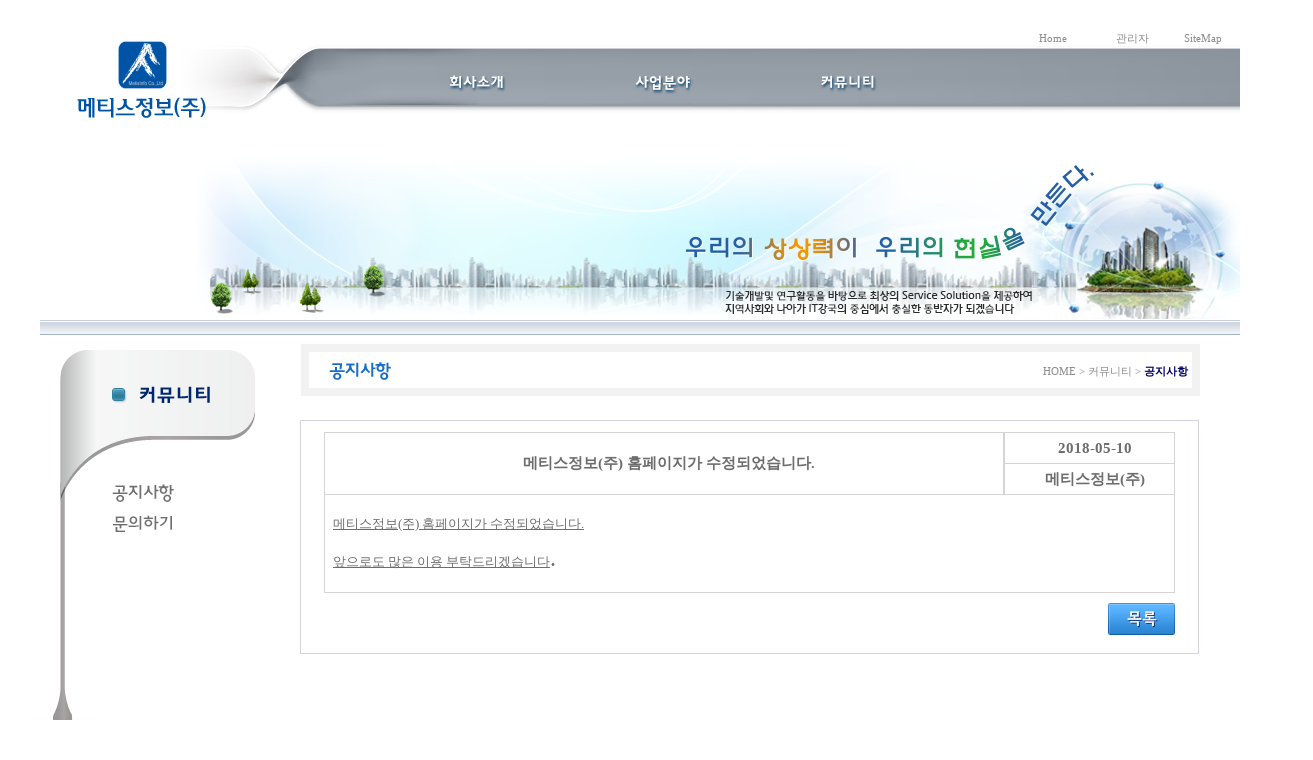

--- FILE ---
content_type: text/html;charset=UTF-8
request_url: http://metisinfo.co.kr/NoticeView.do;jsessionid=2856F207DA11DD16A0F3C901E570DA1B?ntNo=3
body_size: 9623
content:








<!DOCTYPE html PUBLIC "-//W3C//DTD HTML 4.01 Transitional//EN" "http://www.w3.org/TR/html4/loose.dtd">

<meta http-equiv="X-UA-Compatible" content="IE=edge">
<link rel="icon" href="/images/home/intro/metisinfo.ico">

<script type="text/javascript" src="./SE2.3.10.O11329/js/HuskyEZCreator.js" charset="UTF-8"></script>
<!-- JqQuery Script -->
<script type="text/javascript" src="/js/json2.js"></script>
<script type="text/javascript" src="http://ajax.googleapis.com/ajax/libs/jquery/1.9.1/jquery.min.js"></script>
<script type="text/javascript" src="/js/jquery.ui.core.js"></script>
<script type="text/javascript" src="/js/jquery.js"></script><!-- 수정 -->
<script type="text/javascript" src="http://code.jquery.com/ui/1.11.4/jquery-ui.min.js"></script>
<script type="text/javascript" src="/js/jquery.ui.datepicker.js"></script>

<!-- JqPlot Script -->
<script type="text/javascript" src="/js/jquery.jqplot.js"></script>

<script type="text/javascript" src="/js/plugins/jqplot.barRenderer.js"></script>
<script type="text/javascript" src="/js/plugins/jqplot.categoryAxisRenderer.js"></script>
<script type="text/javascript" src="/js/plugins/jqplot.dateAxisRenderer.js"></script>
<script type="text/javascript" src="/js/plugins/jqplot.dateAxisRenderer.min.js"></script>
<script type="text/javascript" src="/js/plugins/jqplot.pointLabels.js"></script>

<script type="text/javascript" src="/js/colorFn.js"></script>
<!-- AOS 라이브러리 불러오기-->
<link rel="stylesheet" href="https://unpkg.com/aos@2.3.1/dist/aos.css">
<script src="https://unpkg.com/aos@2.3.1/dist/aos.js"></script>

<!-- COMMON CSS -->
<link href="/css/home/home.css" rel="stylesheet" type="text/css">
<link href="/css/home/globalmenu.css" rel="stylesheet" type="text/css">
<link href="/css/home/topmenu.css" rel="stylesheet" type="text/css">
<link href="/css/home/leftmenu.css" rel="stylesheet" type="text/css">
<link href="/css/home/bottommenu.css" rel="stylesheet" type="text/css">
<link href="/css/home/boardSearch.css" rel="stylesheet" type="text/css">

<!-- Jq CSS -->
<link href="/css/home/jquery.jqplot.css" rel="stylesheet" type="text/css">
<link href="/css/jquery.ui.datepicker.css" rel="stylesheet" type="text/css">
<link href="/css/jquery-ui-1.10.3.custom.min.css" rel="stylesheet" type="text/css">


<html>
<head>
<script type="text/javascript">

//목록
function fn_List() {
	
	document.frm.action = "/Notice.do;jsessionid=1DB28A4674F839F54BFF543F216B4885";
	document.frm.submit();
}

//삭제
function fn_delete() {

	if (confirm("삭제하시겠습니까?") == true) {
		document.frm.action = "/NoticeDelete.do;jsessionid=1DB28A4674F839F54BFF543F216B4885";
		document.frm.submit();
	}
}

//수정  
function fn_update() {
	
	document.frm.action = "/NoticeDetail.do;jsessionid=1DB28A4674F839F54BFF543F216B4885";
	document.frm.submit();
}

</script>
<title>메티스정보(주)</title>
</head>
<body>
	<div id="layout">
		<div id="container">
			<div id="header">
				

<div id="globalmenu">
	<ul class="site_menu">
		
		<li><a href="/;jsessionid=1DB28A4674F839F54BFF543F216B4885" style="width:80px"><span>Home</span></a></li>
		
			<li><a href="AdminLogin.do" style="width:78px"><span>관리자</span></a></li>
		
		
		<li><a href=""><span>SiteMap</span></a></li>
	</ul>
</div>


				
<script type="text/javascript">
$(document).ready(function(){  
  
    $("ul.topnav li a").hover(function() { //마우스 오버 시 다음 이벤트를 subnav에 적용 
    	
    	$(this).parent().find("ul.subnav").slideDown('fast').show(); //마우스 오버시 subnav을 아래로 내림
    	
    	$(this).parent().hover(function() {  
        }, function(){
        	$(this).parent().find("ul.subnav").slideUp('fast'); //마우스 벗어났을때 원위치시킴  
        });  
  
        }).hover(function() {  
            $(this).addClass("subhover"); //마우스 오버시 subhover 클래스 추가  
        }, function(){  //On Hover Out  
            $(this).removeClass("subhover"); //마우스 아웃시 subhover클래스 제거  
    });  
  
});  
</script>
	<div id="logo">
		<a href="/;jsessionid=1DB28A4674F839F54BFF543F216B4885"><img src="images/home/01_menubar_logo.png" border="0" width="195px" height="121px"/></a>
	</div>
	<div class="topmenu">
		<ul class="topnav">
			<li>
				<a class="menu01" href="/CompanySummary.do;jsessionid=1DB28A4674F839F54BFF543F216B4885"  onclick="fn_menuFontChange('01','2','l1m1')"></a>
				<ul class="subnav">
					<li><a class="menu01Sub01" href="/CompanySummary.do;jsessionid=1DB28A4674F839F54BFF543F216B4885"  onclick="fn_menuFontChange('01','2','l1m1')"></a></li>
					<li><a class="menu01Sub03" href="/CompanyHistory.do;jsessionid=1DB28A4674F839F54BFF543F216B4885"  onclick="fn_menuFontChange('01','6','l1m3')"></a></li>
					<li><a class="menu01Sub04" href="/CompanyOrigin.do;jsessionid=1DB28A4674F839F54BFF543F216B4885"  onclick="fn_menuFontChange('01','8','l1m4')"></a></li>
					<li><a class="menu01Sub05" href="/CompanyFind.do;jsessionid=1DB28A4674F839F54BFF543F216B4885"  onclick="fn_menuFontChange('01','10','l1m5')"></a></li>
				</ul>
			</li>
			<li>
				<a class="menu02" href="/SmartCity.do;jsessionid=1DB28A4674F839F54BFF543F216B4885" onclick="fn_fontColorChange('a9');fn_menuFontChange('02','6','l2m3')"></a>
				<ul class="subnav">
					<li><a class="menu02Sub03" href="/SmartCity.do;jsessionid=1DB28A4674F839F54BFF543F216B4885" onclick="fn_fontColorChange('a9');fn_menuFontChange('02','6','l2m3')"></a></li>
					<li><a class="menu02Sub01" href="/PlagueSystem.do;jsessionid=1DB28A4674F839F54BFF543F216B4885" onclick="fn_fontColorChange('a1');fn_menuFontChange('02','2','l2m1')"></a></li>
					<li><a class="menu02Sub02" href="/Showcase.do;jsessionid=1DB28A4674F839F54BFF543F216B4885" onclick="fn_fontColorChange('a3');fn_menuFontChange('02','4','l2m2')"></a></li>
					<li><a class="menu02Sub05" href="/Battery.do;jsessionid=1DB28A4674F839F54BFF543F216B4885" onclick="fn_fontColorChange('a9');fn_menuFontChange('02','10','l2m5')"></a></li>
				</ul>				
			</li>
			<li>
				<a class="menu03" href="/Notice.do;jsessionid=1DB28A4674F839F54BFF543F216B4885" onclick="fn_menuFontChange('03','2','l3m1')"></a>
				<ul class="subnav">
					<li><a class="menu03Sub01" href="/Notice.do;jsessionid=1DB28A4674F839F54BFF543F216B4885" onclick="fn_menuFontChange('03','2','l3m1')"></a></li>
					
						<li><a class="menu03Sub04" href="/Inquire.do;jsessionid=1DB28A4674F839F54BFF543F216B4885"  onclick="fn_menuFontChange('03','8','l3m4')"></a></li>
					
					
					
					
				</ul>
			</li>			
		</ul>
	</div>


	
			</div>
			<div id="title">
				<div id="navi" style="background-image:url('images/home/navi/subtitle_list_11.png');">
					<span>HOME > 커뮤니티 > <b>공지사항</b></span>
				</div>
			</div>	
			<div class="leftmenu">
				
<script type="text/javascript">
$(document).ready(function(){  
    
});  
</script>
	<div class="leftmenu03" >
		<ul class="menulist">
			<li><a class="menu01" id="l3m1" href="/Notice.do;jsessionid=1DB28A4674F839F54BFF543F216B4885" onclick="fn_menuFontChange('03','2',id)"></a></li>
			<li>
				
					<a class="menu04" id="l3m4" href="/Inquire.do;jsessionid=1DB28A4674F839F54BFF543F216B4885"  onclick="fn_menuFontChange('03','8',id)"></a>
				
					
					
			</li>
		</ul>
	</div>
		




			</div>	
			<div id="content_in02">	
				<form id="frm" name="frm" action="/NoticeView.do;jsessionid=1DB28A4674F839F54BFF543F216B4885?ntNo=3" method="post">	
				<input type="hidden" id="ntNo" name="ntNo" value="3">
				<div id="contentsTb">
					<div class="boardForm">	
						<table class="Box_Detail">
							<colgroup>
							 <col width="">
							 <col width="20%">
							</colgroup>
							<tr>
								<th class="alignCenter" rowspan="2">메티스정보(주) 홈페이지가 수정되었습니다.</th>
								<th class="alignCenter" style="border-left:2px solid #D5D5D5;">2018-05-10</th>
							</tr>
							<tr>
								<th class="alignCenter" style="border-left:2px solid #D5D5D5;">메티스정보(주)</th>
							</tr>
							<tr>
							    <td colspan="3"><p><u style="color: rgb(109, 109, 109); font-family: &quot;Malgun Gothic&quot;; text-align: center; background-color: rgb(255, 255, 255);"><span style="font-size: 10pt;">메티스정보(주) 홈페이지가 수정되었습니다.</span></u></p><p><u style="color: rgb(109, 109, 109); font-family: &quot;Malgun Gothic&quot;; font-size: 18pt; text-align: center;"><span style="font-size: 10pt;">앞으로도 많은 이용 부탁드리겠습니다</span></u><span style="background-color: rgb(255, 255, 255); color: rgb(109, 109, 109); font-family: &quot;Malgun Gothic&quot;; font-size: 18pt; text-align: center;">.</span>&nbsp;</p></td> 
							</tr>
						</table>
					</div>	
					<div class="buttonArea">
						<input class="btnList" type="button" id="" name="" onclick="fn_List();">
					    
					</div>					
				</div>
				</form>	
			</div>
			<div id="footer">
				
<img alt="" src="images/home/footer/footer_02.png">
<img alt="" style="position: relative; left: 195px; width: 1078px;"
	src="images/home/footer/footer_03.png">


<div id="modal_main" style="display: none;">
	<span id="modal_close">X</span>
	<img id="pop_img" src="" />
</div>
<div id="modal_bg" style="display: none;"></div>
<script type="text/javascript">
	AOS.init();
</script>

			</div>	
		</div>
	</div>
</body>
</html>

--- FILE ---
content_type: text/css
request_url: http://metisinfo.co.kr/css/home/home.css
body_size: 17375
content:
@charset "UTF-8";

@import url('boardForm.css');
@import url('leftmenu.css');

body {
	font-family: Malgun Gothic;
}

table {
	border-collapse: collapse;
}

input[readonly] {
	border: 1px solid #CCC;
	background: #dedede !important;
}


tr td.alignCenter {
	text-align: center;
}

html {
	overflow: scroll;
}

button {
	cursor: hand;
	border: 0px solid #FFFFFF;
	padding: 0px 0px 0px 0px;
	background-color: #FFFFFF;
	white-space: nowrap;
}
dl , dd {
	margin:  0 auto;
}

#layout {
	width: 100%;
	margin: 0 auto;
	background-repeat: repeat-x;
}

a:ACTIVE {
	background-color: #fff;
	filter: alpha(opacity = 70);
	opacity: 0;
	-moz-opacity: 0.3;
}

#container {
	position: relative;
	width: 1200px;
	margin: 0 auto;
}

#header {
	clear: both;
	position: relative;
	width: 1200px;
	height: 134px;
	margin: auto;
	z-index: 3;
}

#main {
	position: relative;
	top: -15px;
	width: 785px;
	height: 714px;
	background-image: url('../../images/home/main_bg.png');
}

#Line {
	margin: -835px 0px 0px 785px;
	width: 402px;
	height: 655px;
	border-left: solid 1px #D8D8D8;
	background-image: url('../../images/home/home_img box_01.png');
}

#mainrightmenu1 {
	position: relative;
	top: 290px;
	left: 6px;
	width: 380px;
	height: 350px;
	margin: 0px 0px 0px 0px;
	z-index: 1;
	background-image: url('../../images/home/notice_001.png');
}

#mainrightmenu2 {
	position: relative;
	width: 300px;
	height: 200px;
	z-index: 1;
	margin: 0 auto;
	top: -265px;
}

#mainrightmenu1 ul {
	margin: 123px 0px 0px -28px;
	font-size: 11px;
	list-style: none;
	position: relative;
	top: 125px;
}

.bbslist li {
	float: left;
	line-height: 20px;
	padding: 4px 0 0px 25px;
	width: 321px;
}

.bbslist li a {
	color: black;
	text-decoration: none;
}

.bbslist li a:LINK {
	
}

.bbslist li span.date {
	float: right;
	font-weight: bold;
	width: 62px;
	padding: 0 4px 0 0;
	color: #bababa;
}

.bbslist li span.subject {
	float: left;
	width: 255px;
	margin: 0;
	padding: 0 0 0 30;
	color: #686868;
}

#title {
	position: relative;
	margin: 0 auto;
	width: 1200px;
	height: 193px;
	background-image: url('../../images/home/bg img_003.png');
}

#content_in02 {
	width: 897px;
	margin: 85px 0px 0px 260px;
	border: 1px solid #d3d3e1;
	background: white;
}

#content_in02_search {
	width: 897px;
	margin: 85px 0px 0px 260px;
	border: 1px solid #d3d3e1;
	background: white;
	position: relative;
}

#navi {
	position: relative;
	width: 1000px;
	height: 85px;
	top: 180px;
	margin: 0px 0px 0px 210px;
}

#navi span {
	display: block;
	padding: 39px 62px 0px 0px;
	height: 11px;
	font-size: 11px;
	line-height: 20px;
	color: #8C8C8C;
	float: right;
}

#navi span b {
	color: #000069;
}

#mcontent {
	float: left;
	width: 851px;
	margin: 0;
	padding: 0 0 24px 24px;
}

#contentsTb {
	position: relative;
	width: 851px;
	margin: 0 auto;
	padding: 11px 0px 0px 0px;
}

.boardSearch {
	border: none;
	border-bottom: none;
	padding: 10px 0 10px 10px;
	background-position: left top;
	margin-top: 10px;
	margin: 10px;
}

.boardSearch fieldset {
	font-weight: bold;
	font-size: 15px;
	border: 1px solid #cbcbcb;
	background-color: #f0f0f0;
}

#contentsMain {
	position: relative;
	width: 851px;
	margin: 0 auto;
	padding: 0px 0px 20px 0px;
	font-size: 13px;
}

#contentsMain h3 {
	font-size: 25px;
	color: #989898;
	text-align: center;
}

#contentsTitle {
	font-size: 23px;
	font-weight: lighter;
}

#contentsText {
	line-height: 1.8em;
}

#IntroContents {
	position: relative;
	width: 801px;
	margin: 0 auto;
	left: -70px;
	top: -141px;
}

#IntroContents span {
	display: block;
	height: 5px;
	font-size: 15px;
	line-height: 20px;
	margin: 90px 0px 0px 164px;
	position: absolute;
}

#IntroHistory {
	position: relative;
	width: 700px;
	margin: 0 auto;
	left: 40px;
	top: 45px;
	height: 1045px;
}

#IntroHistory H2 {
	color: #5D5D5D;
}

#mainfooter {
	clear: both;
	position: relative;
	width: 1200px;
	height: 96px;
	margin: 0 auto;
}

#footer {
	clear: both;
	top: 20px;
	position: relative;
	width: 1200px;
	height: 96px;
	margin: 0 auto;
}

.buttonArea {
	width: 850px;
	height: 50px;
	margin-left: 3PX;
	position: relative;
}

.buttonArea a {
	float: right;
}

.buttonArea input {
	float: right;
	margin-right: 2px;
}

.buttonSearch {
	float: right;
	position: relative;
	right: 10px;
	top: -30px;
	margin-left: 3px;
}

#btn.btnreg {
	text-align: right;
}

.contentsimge {
	padding: 15px;
	margin: 10px 0px 0px 60px;
	height: 162px;
	width: 201px;
	border: solid 2px #d3d3e1;
	border-radius: 20px;
	font-size: 9pt;
}

#contentstext {
	padding: 27px;
	margin: -216px 0px 0px 290px;
	width: 338px;
	font-size: 9pt;
	color: #8C8C8C;
}

.menuBox {
	background: #D2D2D2;
	border-radius: 40px;
	padding: 10px;
	margin: 20px;
	font-size: 9pt;
	font-weight: bold;
	overflow: hidden;
}

.menuBox ul {
	list-style-type: circle;
}

.menuBox ul li {
	list-style-type: circle;
	float: left;
	width: 25%;
	height: 28px;
}

.menuBox ul li a {
	
}

.menuBox a:link {
	color: #666;
	text-decoration: none;
}

.menuBox a:visited {
	color: #666;
}

.Box_List {
	width: 100%;
	margin-bottom: 10px;
	border-collapse: collapse;
}

.Box_List tbody th {
	border-bottom: 1px solid #D5D5D5;
	font-family: Malgun Gothic;
	font-size: 15px;
	font-weight: bold;
	height: 50px;
}

.Box_List tbody tr td {
	height: 30px;
	font-size: 12px;
	font-family: Malgun Gothic;
	border-bottom: 1px solid #D5D5D5;
}

.Box_List tbody tr td.alignRight {
	text-align: right;
	padding-right: 10px;
}

.Box_List tbody tr td.alignLeft {
	text-align: left;
	padding-left: 10px;
}

.Box_List tbody tr td.alignCenter {
	text-align: center;
}

.Box_Detail {
	width: 711px;
	margin: 0px auto;
	border: 1px solid #D5D5D5;
}

.Box_Detail tbody th {
	border: 1px solid #D5D5D5;
	font-family: Malgun Gothic;
	font-size: 15px;
	font-weight: bold;
	height: 30px;
}

.Box_Detail tbody tr td {
	border: 1px solid #D5D5D5;
	height: 30px;
	font-size: 12px;
	font-family: Malgun Gothic;
}

#BOX_Answer {
	border: none;
}

#BOX_Answer tbody th {
	border: none;
	font-family: Malgun Gothic;
	font-size: 12px;
	font-weight: bold;
}

#BOX_Answer tbody tr td {
	border: none;
	font-family: Malgun Gothic;
	font-size: 10px;
}

.btnLogin {
	border: none;
	cursor:pointer;
	width: 262px;
	height: 45px;
	background-image: url('../../images/home/btn/login_btn_001.png');
}

.btnLogin:HOVER {
	border: none;
	width: 262px;
	height: 45px;
	background-image: url('../../images/home/btn/login_btn_002.png');
}

.btnInquire {
	cursor:pointer;
	border: none;
	width: 114px;
	height: 46px;
	background-image: url('../../images/home/btn/btnInquire-1.png');
}

.btnInquire:HOVER {
	border: none;
	width: 114px;
	height: 46px;
	background-image: url('../../images/home/btn/btnInquire-2.png');
}

.btnDel {
	border: none;
	cursor:pointer;
	width: 67px;
	height: 32px;
	background-image: url('../../images/home/btn/btnDel-1.png');
}

.btnDel:HOVER {
	border: none;
	width: 67px;
	height: 32px;
	background-image: url('../../images/home/btn/btnDel-2.png');
}

.btnReg {
	border: none;
	cursor:pointer;
	width: 67px;
	height: 32px;
	background-image: url('../../images/home/btn/btnReg-1.png');
}

.btnReg:HOVER {
	border: none;
	width: 67px;
	height: 32px;
	background-image: url('../../images/home/btn/btnReg-2.png');
}

.btnList {
	border: none;
	cursor:pointer;
	width: 67px;
	height: 32px;
	background-image: url('../../images/home/btn/btnList-1.png');
}

.btnList:HOVER {
	border: none;
	width: 67px;
	height: 32px;
	background-image: url('../../images/home/btn/btnList-2.png');
}

.btnUpdate {
	border: none;
	cursor:pointer;
	width: 67px;
	height: 32px;
	background-image: url('../../images/home/btn/btnUpdate-1.png');
}

.btnUpdate:HOVER {
	border: none;
	width: 67px;
	height: 32px;
	background-image: url('../../images/home/btn/btnUpdate-2.png');
}

.btnSearch {
	border: none;
	cursor:pointer;
	width: 72px;
	height: 46px;
	background-image: url('../../images/home/btn/btnSearch-1.png');
	cursor: pointer;
}

.btnSearch:HOVER {
	border: none;
	width: 72px;
	height: 46px;
	background-image: url('../../images/home/btn/btnSearch-2.png');
}

.btnReset {
	border: none;
	cursor:pointer;
	width: 72px;
	height: 47px;
	background-image: url('../../images/home/btn/btnReset-1.png');
}

.btnReset:HOVER {
	border: none;
	width: 72px;
	height: 47px;
	background-image: url('../../images/home/btn/btnReset-2.png');
}

.btnAnswer {
	border: none;
	cursor:pointer;
	width: 114px;
	height: 46px;
	background-image: url('../../images/home/btn/btnAnswer-1.png');
}

.btnAnswer:HOVER {
	border: none;
	width: 114px;
	height: 46px;
	background-image: url('../../images/home/btn/btnAnswer-2.png');
}

.fl {
	float: left;
}

.fr {
	float: right;
}

.blueColor {
	color: blue;
}

.blackColor {
	color: black;
}
#modal_bg {
	position:fixed;  
  left:0;
  top:0;
  z-index:9000;  
  background-color:#000;  
  opacity:0.3;
  display:none;
}
#modal_main{
	background-color: white;
	width: 900px;
	height: 500px;
	position: fixed;
	top:20%;
	left:28%;
	z-index:9001;
	border: 1px solid black;
	border-radius: 5px;
	padding: 10px;	
}
#modal_close {
	float: right;
	width: 35px;
	height: 35px;
	line-height:35px;
	text-align: center;
	background-color: #ff9b9b;
	border-radius: 5px;
}
#modal_close:hover{
	cursor: pointer; 
}
#pop_img{
	display:block;
	max-width: 900px;
	max-height: 455px;
	margin: 0 auto;
}

.pagingBox {
	line-height: 37px;
	padding: 1px;
}

.pagingBox a.page {
	width: 26px !important;
	height: 30px !important;
	font-size: 12px;
	color: #000;
	background: #fff;
	border: 1px solid #ccc;
	border-radius: 2px;
	-moz-border-radius: 2px;
	-webkit-border-radius: 2px;
	/* text-indent: -9999px; */
	display: inline-block;
	position: relative;
	text-decoration: none;
	line-height: 30px;
}

.pagingBox strong {
	width: 26px !important;
	height: 30px !important;
	font-size: 14px;
	color: #fff;
	font-weight: normal;
	line-height: 33px;
	background: #008cba;
	border: 0;
	border-radius: 2px;
	-moz-border-radius: 2px;
	-webkit-border-radius: 2px;
	text-align: center;
	display: inline-block;
	top: 2px;
	position: relative;
}

.pagingBox a.page:hover {
	background: #fff;
	border: 1px solid #008cba;
}

.pagingBox img {
	width: 23px;
	height: 30px;
	margin-bottom: 3px;
}

.pg_start { /* 처음 */
	position: relative;
	top: 10px;
	width: 23px !important;
	height: 30px !important;
	background: #fff;
	border: 1px solid #ccc;
	border-radius: 2px;
	-moz-border-radius: 2px;
	-webkit-border-radius: 2px;
	text-indent: -9999px;
	display: inline-block;
}

.pg_start:after {
	position: absolute;
	top: 11px;
	left: 8px;
	content: "";
	width: 6px;
	height: 6px;
	border-top: 1px solid transparent;
	border-right: 1px solid transparent;
	border-bottom: 1px solid #777;
	border-left: 1px solid #777;
	transform: rotate(45deg)
}

.pg_start:before {
	position: absolute;
	top: 11px;
	left: 14px;
	content: "";
	width: 6px;
	height: 6px;
	border-top: 1px solid transparent;
	border-right: 1px solid transparent;
	border-bottom: 1px solid #777;
	border-left: 1px solid #777;
	transform: rotate(45deg);
}

.pg_start:hover {
	background: #fff;
	border: 1px solid #008cba;
}

.pg_prev { /* 이전 */
	position: relative;
	top: 10px;
	width: 23px !important;
	height: 30px !important;
	background: #fff;
	border: 1px solid #ccc;
	border-radius: 2px;
	-moz-border-radius: 2px;
	-webkit-border-radius: 2px;
	text-indent: -9999px;
	display: inline-block;
}

.pg_prev:after {
	position: absolute;
	top: 11px;
	left: 10px;
	content: "";
	width: 6px;
	height: 6px;
	border-top: 1px solid transparent;
	border-right: 1px solid transparent;
	border-bottom: 1px solid #777;
	border-left: 1px solid #777;
	transform: rotate(45deg);
}

.pg_prev:hover {
	background: #fff;
	border: 1px solid #008cba;
}

.pg_next { /* 다음 */
	position: relative;
	top: 10px;
	width: 23px !important;
	height: 30px !important;
	background: #fff;
	border: 1px solid #ccc;
	border-radius: 2px;
	-moz-border-radius: 2px;
	-webkit-border-radius: 2px;
	text-indent: -9999px;
	display: inline-block;
}

.pg_next:after {
	position: absolute;
	top: 11px;
	right: 10px;
	content: "";
	width: 6px;
	height: 6px;
	border-top: 1px solid #777;
	border-right: 1px solid #777;
	border-bottom: 1px solid transparent;
	border-left: 1px solid transparent;
	transform: rotate(45deg);
}

.pg_next:hover {
	background: #fff;
	border: 1px solid #008cba;
}

.pg_end { /* 맨끝 */
	position: relative;
	top: 10px;
	width: 23px !important;
	height: 30px !important;
	background: #fff;
	border: 1px solid #ccc;
	border-radius: 2px;
	-moz-border-radius: 2px;
	-webkit-border-radius: 2px;
	text-indent: -9999px;
	display: inline-block;
}

.pg_end:after {
	position: absolute;
	top: 11px;
	right: 8px;
	content: "";
	width: 6px;
	height: 6px;
	border-top: 1px solid #777;
	border-right: 1px solid #777;
	border-bottom: 1px solid transparent;
	border-left: 1px solid transparent;
	transform: rotate(45deg);
}

.pg_end:before {
	position: absolute;
	top: 11px;
	right: 14px;
	content: "";
	width: 6px;
	height: 6px;
	border-top: 1px solid #777;
	border-right: 1px solid #777;
	border-bottom: 1px solid transparent;
	border-left: 1px solid transparent;
	transform: rotate(45deg);
}

.pg_end:hover {
	background: #fff;
	border: 1px solid #008cba;
}

.introHistory {
	width: 76%;
	height: 100%;
	position: relative;
	left: 16rem;
	top: 6rem;
}
.historyLogo{
	width: 19%;
	height: 10rem;
	background-color: #0054a6;
	position: absolute;
	left: 2rem
}
.historyLogo-font {
	margin: 0 auto;
	font-size: 9rem;
	text-align: center;
	position: relative;
	bottom: -0.5rem;
	color: #9DC3E6;
}
.history-content {
	width: 100%;
	height: 122rem;
}
.history-content > p:nth-child(1) {
	margin: 0 auto;
	font-size: 3rem;
	color: #D9D9D9;
}
.history-content > p:nth-child(1) > span {
	color: #A6A6A6;
}
.history-content > p:nth-child(2) {
	margin: 0 auto;
	padding-top: 3rem;
	font-weight: bold;
}
.history-content > p:nth-child(2) > span {
	color: #009AFD;
}
.history-content > p:nth-child(3) {
	margin: 0 auto;
	padding-top: 2rem;
	padding-bottom: 2rem;
	font-weight: bold;
	color: #9DC1E4;
	font-size: 1.5rem;
}
.history-content > p:nth-child(3):before {
	content: "";
	width: 0.4rem;
	height: 0.4rem;
	position: absolute;
	background-color: lightblue;
	margin-top: 10px;
	left: 14.6rem;
	top: 11.2rem;
}
.history-content > p:nth-child(3) > span {
	color: #0054A4;
}
.history-box {display: flex; flex-direction: column;}
.circle-box {
	display: flex;
	position: relative;
	left: 15.3rem;
	bottom: 13rem;
}
.circle-box1 {
	display: flex;
	position: relative;
	left: 15.3rem;
	bottom: 37rem;
}
.circle-box2 {
	display: flex;
	position: relative;
	left: 15.3rem;
	bottom: 49rem;
}
.outCircle{
	display: flex;
	background-color: #0054A6;
	width: 100px;
	height: 100px;
	border-radius: 50px;
}
.inCircle{
	margin: auto;
	background-color: #DFEBF6;
	width: 75px;
	height: 75px;
	border-radius: 40px;
	text-align: center;
}
.inCircle > p {
	font-weight: bold;
	color: #898A8C;
}
.history-content-field {
	margin: 0;
	color: #B9B9B9;
}
.history-content-field > span {
	color: red;
}
.history-content-field:before {
	content: ".";
	font-size: 1.5rem;
	position: relative;
	bottom: 0.2rem;
	padding: 0px 1rem 0px 1rem;
}
.circle-position {
	position: relative;
	left: 15.3rem;
	bottom: 13rem;
}
.circle-position1 {
	position: relative;
	left: 15.3rem;
	bottom: 37rem;
}
.circle-position2 {
	position: relative;
	left: 15.3rem;
	bottom: 49rem;
}
.circle-position3 {
	position: relative;
	left: 15.3rem;
	bottom: 64rem;
}
.history-line {
	width: 1%;
	height: 65%;
	background-color: #d9d9d9;
	position: absolute;
	left: 18.2rem;
	z-index: -1;
}
.history-box-content {width: 80%; position: relative; top: 4rem; padding: 0 0 2rem 0;}
.font15 {
	font-size: 15px;
}
.text-indent20 {
	text-indent: 20px;
}
.text-indent-20 {
	text-indent: -20px;
}
.text-indent-11 {
	text-indent: -11px;
}
.mg0 {
	margin: 0 auto;
}
.pdt25 {
	padding-top: 25px;
}
.pdt50 {
	padding-top: 50px;
}
.smartCity-img-default {
	display: inline-block;
	width: 45%;
	height: 12rem;
	margin: 10px 0 0 0;
}
.smartCity-img {
	display: inline-block;
	width: 35% !important;
	height: 26.7rem;
	margin: 10px 0 0 0 !important;
	position: absolute;
	bottom: 0rem;
	left: 26.6rem;
}
.smartCity-img1 {
	display: inline-block;
	width: 35% !important;
	height: 26.7rem !important;
	margin: 10px 0 0 0 !important;
	position: absolute;
	bottom: 29.6rem;
	left: 26.6rem;
}
.in-text {text-indent: -93px; padding-left: 93px;}

--- FILE ---
content_type: text/css
request_url: http://metisinfo.co.kr/css/home/globalmenu.css
body_size: 737
content:
#globalmenu {position:absolute; right:0;}
#globalmenu ul.site_menu li {float:left; list-style: none;}
#globalmenu ul.site_menu li a {display:block;width:64px;text-align:center;text-decoration:none;}
#globalmenu ul.site_menu li a span {display:block; padding:4px 10px 10px 0px; height:11px; font-size:11px; line-height:20px; color:#8C8C8C; cursor:pointer;}
#globalmenu ul.site_menu li a:hover,#header ul.site_menu li a:focus,#header ul.site_menu li a:active {background:url(../../images/home/globalmenu/btn_bg_left.gif) no-repeat left}
#globalmenu ul.site_menu li a:hover span,#header ul.site_menu li a:focus span,#header ul.site_menu li a:active span {background:url(../../images/home/globalmenu/btn_bg_right.gif) no-repeat right}


--- FILE ---
content_type: text/css
request_url: http://metisinfo.co.kr/css/home/topmenu.css
body_size: 9998
content:
@charset "utf-8";

#logo {
	
	left: 0;
	margin-top: 13px;
	height: 121px;
	width: 195px;
	float : left;
}

.topmenu {
	
	float : left;
	margin-top: 13px;
	height: 121px;
	width: 1005px;
	background: url("../../images/home/02_menubar_bg.png") no-repeat;
}

	.topmenu ul.topnav {
		list-style: none;
		height: 82px;
		margin: -19px 0px 0px 110px;
	}
		.topmenu ul.topnav li {
			float: left;
			display: inline;
			margin: 50px;
			padding: 0;
			position: relative; 
		}
			.topmenu ul.topnav li img {
				position: relative;
				z-index: 3;
			}
			
			.topmenu ul.topnav li a{
				width: 85px;
				height: 58px;
				padding: 0;
				display: block;
				text-decoration: none;
				float: left;
				text-indent:-9999em;
			}	
					
			.topmenu ul.topnav li .menu01{
					
					background-image: url("../../images/home/menubar-menu/menubar_menu01.png");
			}
				.topmenu ul.topnav li .menu01:hover{
					
					background-image: url("../../images/home/menubar-menu/menubar_menu01-1.png");
				}

			.topmenu ul.topnav li .menu02{
				
				background-image: url("../../images/home/menubar-menu/menubar_menu02.png");
			
			}
				.topmenu ul.topnav li .menu02:hover{
					
					background-image: url("../../images/home/menubar-menu/menubar_menu02-1.png");
				}		
			
			.topmenu ul.topnav li .menu03{
			
				background-image: url("../../images/home/menubar-menu/menubar_menu03.png");
			
			}
				.topmenu ul.topnav li .menu03:hover{
					
					background-image: url("../../images/home/menubar-menu/menubar_menu03-1.png");
				
				}							
				
				.topmenu ul.topnav li ul.subnav {
					display: none;
					list-style: none;
					position: absolute;
					left: 0; 
					top: 48px;
					width: 760px;
					height: 34px;
					margin: 10px 0px 0px -140px; 
					padding: 0;
					float: left;
					z-index: 4;
				}
					.topmenu ul.topnav li ul.subnav li{
						float: left;
						display: inline;
						min-width: 1px;
						margin: 0;
						padding: 0;
					}
						.topmenu ul.topnav li ul.subnav li a {
							display: block;
							padding: 0 13px 0 13px;
							height: 14px;
							background-repeat: no-repeat;
							background-position: center top;
							line-height: 1.19;
							text-align: left;
							letter-spacing: -1px;
							font-size: 0;
							text-indent: -9999em;
							text-decoration: none;
						}
						.topmenu ul.topnav li ul.subnav li .menu01Sub01 {
							width: 60px; 
							height: 35px; 
							margin-top: 1px; 
							background-image: url("../../images/home/menubar-menu/menubar_menu01-1-1.png");
						}
							.topmenu ul.topnav li ul.subnav li .menu01Sub01:hover {
								width: 60px; 
								height: 35px;
								margin-top: 1px; 
								background-image: url("../../images/home/menubar-menu/menubar_menu01-1-2.png");
							}
						.topmenu ul.topnav li ul.subnav li .menu01Sub02 {
							width: 60px; 
							height: 35px;
							margin-top: 1px; 
							background-image: url("../../images/home/menubar-menu/menubar_menu01-2-1.png");
						}
							.topmenu ul.topnav li ul.subnav li .menu01Sub02:hover {
								width: 60px; 
								height: 35px; 
								margin-top: 1px; 
								background-image: url("../../images/home/menubar-menu/menubar_menu01-2-2.png");
							}
						.topmenu ul.topnav li ul.subnav li .menu01Sub03 {
							width: 60px; 
							height: 35px;
							margin-top: 1px; 
							background-image: url("../../images/home/menubar-menu/menubar_menu01-3-1.png");
						}
							.topmenu ul.topnav li ul.subnav li .menu01Sub03:hover {
								width: 60px; 
								height: 35px;
								margin-top: 1px; 
								background-image: url("../../images/home/menubar-menu/menubar_menu01-3-2.png");
							}
						.topmenu ul.topnav li ul.subnav li .menu01Sub04 {
							width: 60px; 
							height: 35px;
							margin-top: 1px; 
							background-image: url("../../images/home/menubar-menu/menubar_menu01-4-1.png");
						}
							.topmenu ul.topnav li ul.subnav li .menu01Sub04:hover {
								width: 60px; 
								height: 35px; 
								margin-top: 1px; 
								background-image: url("../../images/home/menubar-menu/menubar_menu01-4-2.png");
							}	
						.topmenu ul.topnav li ul.subnav li .menu01Sub05 {
							width: 60px; 
							height: 35px;
							margin-top: 1px; 
								background-image: url("../../images/home/menubar-menu/menubar_menu01-5-1.png");
						}
							.topmenu ul.topnav li ul.subnav li .menu01Sub05:hover {
								width: 60px; 
								height: 35px; 
								margin-top: 1px; 
								background-image: url("../../images/home/menubar-menu/menubar_menu01-5-2.png");
							}

						.topmenu ul.topnav li ul.subnav li .menu02Sub01 {
							width: 60px; 
							height: 35px; 
							margin-top: 1px; 
							background-image: url("../../images/home/menubar-menu/menubar_menu02-1-1.png");
						}
							.topmenu ul.topnav li ul.subnav li .menu02Sub01:hover {
								width: 60px; 
								height: 35px;
								margin-top: 1px; 
								background-image: url("../../images/home/menubar-menu/menubar_menu02-1-2.png");
							}
						.topmenu ul.topnav li ul.subnav li .menu02Sub02 {
							width: 60px; 
							height: 35px;
							margin-top: 1px; 
							background-image: url("../../images/home/menubar-menu/menubar_menu02-2-1.png");
						}
							.topmenu ul.topnav li ul.subnav li .menu02Sub02:hover {
								width: 60px; 
								height: 35px; 
								margin-top: 1px; 
								background-image: url("../../images/home/menubar-menu/menubar_menu02-2-2.png");
							}
						.topmenu ul.topnav li ul.subnav li .menu02Sub03 {
							width: 60px; 
							height: 35px;
							margin-top: 1px; 
							background-image: url("../../images/home/menubar-menu/menubar_menu02-3-1.png");
						}
							.topmenu ul.topnav li ul.subnav li .menu02Sub03:hover {
								width: 60px; 
								height: 35px;
								margin-top: 1px; 
								background-image: url("../../images/home/menubar-menu/menubar_menu02-3-2.png");
							}
						.topmenu ul.topnav li ul.subnav li .menu02Sub04 {
							width: 60px; 
							height: 35px;
							margin-top: 1px; 
							background-image: url("../../images/home/menubar-menu/menubar_menu02-4-1.png");
						}
							.topmenu ul.topnav li ul.subnav li .menu02Sub04:hover {
								width: 60px; 
								height: 35px; 
								margin-top: 1px; 
								background-image: url("../../images/home/menubar-menu/menubar_menu02-4-2.png");
							}	
						.topmenu ul.topnav li ul.subnav li .menu02Sub05 {
							width: 60px; 
							height: 35px;
							margin-top: 1px; 
							margin: 0px 0px 0px -25px;
								background-image: url("../../images/home/menubar-menu/menubar_menu02-5-1.png");
						}
							.topmenu ul.topnav li ul.subnav li .menu02Sub05:hover {
								width: 60px; 
								height: 35px; 
								margin-top: 1px; 
								margin: 0px 0px 0px -25px;
								background-image: url("../../images/home/menubar-menu/menubar_menu02-5-2.png");
							}


						.topmenu ul.topnav li ul.subnav li .menu03Sub01 {
							width: 60px; 
							height: 35px;
							margin-top: 1px; 
							margin : 0px 0px 0px 95px;
								background-image: url("../../images/home/menubar-menu/menubar_menu03-1-1.png");
						}
							.topmenu ul.topnav li ul.subnav li .menu03Sub01:hover {
								width: 60px; 
								height: 40px; 
								margin-top: 1px; 
								background-image: url("../../images/home/menubar-menu/menubar_menu03-1-2.png");
							}
						.topmenu ul.topnav li ul.subnav li .menu03Sub02 {
							width: 60px; 
							height: 35px;
							margin-top: 1px; 
								background-image: url("../../images/home/menubar-menu/menubar_menu03-2-1.png");
						}
							.topmenu ul.topnav li ul.subnav li .menu03Sub02:hover {
								width: 60px; 
								height: 35px; 
								margin-top: 1px; 
								background-image: url("../../images/home/menubar-menu/menubar_menu03-2-2.png");
							}
						.topmenu ul.topnav li ul.subnav li .menu03Sub03 {
							width: 60px; 
							height: 35px;
							margin-top: 1px; 
								background-image: url("../../images/home/menubar-menu/menubar_menu03-3-1.png");
						}
							.topmenu ul.topnav li ul.subnav li .menu03Sub03:hover {
								width: 60px; 
								height: 35px; 
								margin-top: 1px; 
								background-image: url("../../images/home/menubar-menu/menubar_menu03-3-2.png");
							}	
						.topmenu ul.topnav li ul.subnav li .menu03Sub04 {
							width: 60px; 
							height: 35px;
							margin-top: 1px; 
								background-image: url("../../images/home/menubar-menu/menubar_menu03-4-1.png");
						}
							.topmenu ul.topnav li ul.subnav li .menu03Sub04:hover {
								width: 60px; 
								height: 35px; 
								margin-top: 1px; 
								background-image: url("../../images/home/menubar-menu/menubar_menu03-4-2.png");
							}	
						.topmenu ul.topnav li ul.subnav li .menu03Sub05 {
							width: 60px; 
							height: 35px;
							margin-top: 1px; 
								background-image: url("../../images/home/menubar-menu/menubar_menu03-5-1.png");
						}
							.topmenu ul.topnav li ul.subnav li .menu03Sub05:hover {
								width: 60px; 
								height: 35px; 
								margin-top: 1px; 
								background-image: url("../../images/home/menubar-menu/menubar_menu03-5-2.png");
							}		
							.topmenu ul.topnav li ul.subnav li .menu03Sub06 {
							width: 60px; 
							height: 35px;
							margin-top: 1px; 
								background-image: url("../../images/home/menubar-menu/menubar_menu03-6-1.png");
						}
							.topmenu ul.topnav li ul.subnav li .menu03Sub06:hover {
								width: 60px; 
								height: 35px; 
								margin-top: 1px; 
								background-image: url("../../images/home/menubar-menu/menubar_menu03-6-2.png");
							}	
							
							
																																													

--- FILE ---
content_type: text/css
request_url: http://metisinfo.co.kr/css/home/leftmenu.css
body_size: 7806
content:

.leftmenu { 
	
			position: relative;
			float: left;
			top: 15px;
			width: 245px;
			margin: 0 auto;
	}
	
.leftmenu01 {
	
				position: relative;
				float: left;
				width: 270px;
				height: 420px;
				top:-23px;
				left: 0px;
				margin: 0px -220px 0px -50px;
				background-image: url('../../images/home/leftmenu/left_title_01.png');
	
	}

	.leftmenu .leftmenu01 ul.menulist {
		list-style: none;
		height: 82px;
		margin: -19px 0px 0px 110px;
	}
		.leftmenu .leftmenu01 ul.menulist li {
			float: left;
			display: inline;
			margin: 0px 0px 0px -29px;
			padding: 0;
			position: relative;
			top: 166px;
		}
			.leftmenu .leftmenu01 ul.menulist li img {
				position: relative;
				z-index: 3;
			}
			
			.leftmenu .leftmenu01 ul.menulist li a{
				width: 154px;
				height: 34px;
				display: block;
				text-decoration: none;
				float: left;
			}	
					
			.leftmenu .leftmenu01 ul.menulist li .menu01{
					
					background-image: url("../../images/home/leftmenu/left_menu_01-1.png");
			}
				.leftmenu .leftmenu01 ul.menulist li .menu01:hover{
					
					background-image: url("../../images/home/leftmenu/left_menu_01-2.png");
				}
				
				.leftmenu .leftmenu01 ul.menulist li .menu01:ACTIVE{
					
					background-color: #fff;
					filter:alpha(opacity=70);
					opacity: 0.7;
					-moz-opacity:0.3;
					
					
			}
					
			.leftmenu .leftmenu01 ul.menulist li .menu02{
				
				background-image: url("../../images/home/leftmenu/left_menu_01-5.png");
			
			}
				.leftmenu .leftmenu01 ul.menulist li .menu02:hover{
					
					background-image: url("../../images/home/leftmenu/left_menu_01-6.png");
				}

			.leftmenu .leftmenu01 ul.menulist li .menu03{
					
					background-image: url("../../images/home/leftmenu/left_menu_01-5.png");
			}
				.leftmenu .leftmenu01 ul.menulist li .menu03:hover{
					
					background-image: url("../../images/home/leftmenu/left_menu_01-6.png");
				}

			.leftmenu .leftmenu01 ul.menulist li .menu04{

					background-image: url("../../images/home/leftmenu/left_menu_01-7.png");
			}
				.leftmenu .leftmenu01 ul.menulist li .menu04:hover{

					background-image: url("../../images/home/leftmenu/left_menu_01-8.png");
				}

			.leftmenu .leftmenu01 ul.menulist li .menu05{
					
					background-image: url("../../images/home/leftmenu/left_menu_01-9.png");
			}
				.leftmenu .leftmenu01 ul.menulist li .menu05:hover{
					
					background-image: url("../../images/home/leftmenu/left_menu_01-10.png");
				}				
						
/* leftmenu02 */				
.leftmenu02 {
				position: relative;
				float: left;
				width: 270px;
				height: 420px;
				top:-23px;
				left: 0px;
				margin: 0px 0px 0px -50px;
				background-image: url('../../images/home/leftmenu/left_title_02.png');
	
	}

	.leftmenu .leftmenu02 ul.menulist {
		list-style: none;
		height: 82px;
		margin: -19px 0px 0px 110px;
	}
		.leftmenu .leftmenu02 ul.menulist li {
			float: left;
			display: inline;
			margin: 0px 0px 0px -29px;
			padding: 0;
			position: relative;
			top: 166px;
		}
			.leftmenu .leftmenu02 ul.menulist li img {
				position: relative;
				z-index: 3;
			}
			
			.leftmenu .leftmenu02 ul.menulist li a{
				width: 154px;
				height: 34px;
				padding: 0;
				text-decoration: none;
				float: left;
				text-indent:-9999em;
			}	
					
			.leftmenu .leftmenu02 ul.menulist li .menu01{
					
					background-image: url("../../images/home/leftmenu/left_menu_02-1.png");
			}
				.leftmenu .leftmenu02 ul.menulist li .menu01:hover{
					
					background-image: url("../../images/home/leftmenu/left_menu_02-2.png");
				}
				.leftmenu .leftmenu02 ul.menulist li .menu01:ACTIVE{
					
					background-image: url("../../images/home/leftmenu/left_menu_02-2.png");
				}	
			.leftmenu .leftmenu02 ul.menulist li .menu02{
				
				background-image: url("../../images/home/leftmenu/left_menu_02-3.png");
			
			}
				.leftmenu .leftmenu02 ul.menulist li .menu02:hover{
					
					background-image: url("../../images/home/leftmenu/left_menu_02-4.png");
				}		
			
			.leftmenu .leftmenu02 ul.menulist li .menu03{
					
					background-image: url("../../images/home/leftmenu/left_menu_02-5.png");
			}
				.leftmenu .leftmenu02 ul.menulist li .menu03:hover{
					
					background-image: url("../../images/home/leftmenu/left_menu_02-6.png");
				}

			.leftmenu .leftmenu02 ul.menulist li .menu04{
					
					background-image: url("../../images/home/leftmenu/left_menu_02-7.png");
			}
				.leftmenu .leftmenu02 ul.menulist li .menu04:hover{
					
					background-image: url("../../images/home/leftmenu/left_menu_02-8.png");
				}
				
			.leftmenu .leftmenu02 ul.menulist li .menu05{
					
					background-image: url("../../images/home/leftmenu/left_menu_02-9.png");
			}
				.leftmenu .leftmenu02 ul.menulist li .menu05:hover{
					
					background-image: url("../../images/home/leftmenu/left_menu_02-10.png");
				}	

				
				
/* leftmenu03 */
.leftmenu03 {
	
				position: relative;
				float: left;
				width: 270px;
				height: 420px;
				top:-23px;
				left: 0px;
				margin: 0px 0px 0px -50px;
				background-image: url('../../images/home/leftmenu/left_title_03.png');
	
	}

	.leftmenu .leftmenu03 ul.menulist {
		list-style: none;
		height: 82px;
		margin: -19px 0px 0px 110px;
	}
		.leftmenu .leftmenu03 ul.menulist li {
			float: left;
			display: inline;
			margin: 0px 0px 0px -29px;
			padding: 0;
			position: relative;
			top: 166px;
		}
			.leftmenu .leftmenu03 ul.menulist li img {
				position: relative;
				z-index: 3;
			}
			
			.leftmenu .leftmenu03 ul.menulist li a{
				width: 154px;
				height: 34px;
				padding: 0;
				text-decoration: none;
				float: left;
				text-indent:-9999em;
			}	
					
			.leftmenu .leftmenu03 ul.menulist li .menu01{
					
					background-image: url(../../images/home/leftmenu/left_menu_03-1.png);
			}
				.leftmenu .leftmenu03 ul.menulist li .menu01:hover{
					
					background-image: url(../../images/home/leftmenu/left_menu_03-2.png);
				}
				.leftmenu .leftmenu03 ul.menulist li .menu01:ACTIVE{
					
					background-image: url(../../images/home/leftmenu/left_menu_03-2.png);
				}	
			.leftmenu .leftmenu03 ul.menulist li .menu02{
				
				background-image: url(../../images/home/leftmenu/left_menu_03-3.png);
			
			}
				.leftmenu .leftmenu03 ul.menulist li .menu02:hover{
					
					background-image: url(../../images/home/leftmenu/left_menu_03-4.png);
				}		
			
			.leftmenu .leftmenu03 ul.menulist li .menu03{
					
					background-image: url(../../images/home/leftmenu/left_menu_03-5.png);
			}
				.leftmenu .leftmenu03 ul.menulist li .menu03:hover{
					
					background-image: url(../../images/home/leftmenu/left_menu_03-6.png);
				}

			.leftmenu .leftmenu03 ul.menulist li .menu04{
					
					background-image: url(../../images/home/leftmenu/left_menu_03-7.png);
			}
				.leftmenu .leftmenu03 ul.menulist li .menu04:hover{
					
					background-image: url(../../images/home/leftmenu/left_menu_03-8.png);
				}
				
			.leftmenu .leftmenu03 ul.menulist li .menu05{
					
					background-image: url("../../images/home/leftmenu/left_menu_03-9.png");
			}
				.leftmenu .leftmenu03 ul.menulist li .menu05:hover{
					
					background-image: url("../../images/home/leftmenu/left_menu_03-10.png");
				}	
				.leftmenu .leftmenu03 ul.menulist li .menu06{
					
					background-image: url("../../images/home/leftmenu/left_menu_03-11.png");
			}
				.leftmenu .leftmenu03 ul.menulist li .menu06:hover{
					
					background-image: url("../../images/home/leftmenu/left_menu_03-12.png");
				}	
				
				
				

--- FILE ---
content_type: text/css
request_url: http://metisinfo.co.kr/css/home/bottommenu.css
body_size: 543
content:
@charset "utf-8";

#mainbottom { 
	
	height: 117px;
	position: relative;
	margin: 10px 0px 0px 105px;
	
}
#bottommenu_sub1 {
	
	left: 0;
	width: 251px;
	height: 117px;
	float : left;
}
#bottommenu_sub2 {
	
	left: 0;
	width: 250px;
	height: 117px;
	float : left;
}
#bottommenu_sub3 {
	
	left: 0;
	width: 250px;
	height: 117px;
	float : left;
}
#bottommenu_sub4 {
	
	left: 0;
	width: 250px;
	height: 117px;
	float : left;
}
#bottommenu_sub5 {
	
	left: 0;
	width: 251px;
	height: 117px;
	float : left;
}

--- FILE ---
content_type: text/css
request_url: http://metisinfo.co.kr/css/home/boardSearch.css
body_size: 683
content:
@CHARSET "UTF-8";
.boardSearch table { width: 640px ;}
.boardSearch table th,
.boardSearch table td { padding:4px ; text-align: left; font-size:9pt; }
.boardSearch table th { padding-left:15px}
.boardSearch .inputText { border:1px solid #c8d3de; padding:2px 2px 1px 2px; ; *margin:-1px 0; size: 14pt; width: 120px;}
.boardSearch .selectText {border:1px solid #c8d3de; padding:2px 2px 1px 2px; ; *margin:-1px 0; width: 126px;}

.searchLine{position: relative; top: 7px;}
.boardSearch .line 	{ margin-top: -32px; }
.boardSearch .line2 { margin-top: -53px;}
.boardSearch .line3 { margin-top: 15px }
.ui-datepicker-trigger {margin-left: 2px; position: relative; top: 2.5px;}	

--- FILE ---
content_type: text/css
request_url: http://metisinfo.co.kr/css/jquery-ui-1.10.3.custom.min.css
body_size: 28279
content:
/*! jQuery UI - v1.10.3 - 2014-01-06
* http://jqueryui.com
* Includes: jquery
.ui.core.css, jquery
.ui.resizable.css, jquery
.ui.selectable.css, jquery
.ui.accordion.css, jquery
.ui.autocomplete.css, jquery
.ui.button.css, jquery
.ui.datepicker.css, jquery
.ui.dialog.css, jquery
.ui.menu.css, jquery
.ui.progressbar.css, jquery
.ui.slider.css, jquery
.ui.spinner.css, jquery
.ui.tabs.css, jquery
.ui.tooltip.css, jquery
.ui.theme.css
* To view and modify this theme, visit http://jqueryui.com/themeroller/?ffDefault=Verdana%2CArial%2Csans-serif&fwDefault=normal&fsDefault=1.1em&cornerRadius=4px&bgColorHeader=cccccc&bgTextureHeader=highlight_soft&bgImgOpacityHeader=75&borderColorHeader=aaaaaa&fcHeader=222222&iconColorHeader=222222&bgColorContent=ffffff&bgTextureContent=flat&bgImgOpacityContent=75&borderColorContent=aaaaaa&fcContent=222222&iconColorContent=222222&bgColorDefault=e6e6e6&bgTextureDefault=glass&bgImgOpacityDefault=75&borderColorDefault=d3d3d3&fcDefault=555555&iconColorDefault=888888&bgColorHover=dadada&bgTextureHover=glass&bgImgOpacityHover=75&borderColorHover=999999&fcHover=212121&iconColorHover=454545&bgColorActive=ffffff&bgTextureActive=glass&bgImgOpacityActive=65&borderColorActive=aaaaaa&fcActive=212121&iconColorActive=454545&bgColorHighlight=fbf9ee&bgTextureHighlight=glass&bgImgOpacityHighlight=55&borderColorHighlight=fcefa1&fcHighlight=363636&iconColorHighlight=2e83ff&bgColorError=fef1ec&bgTextureError=glass&bgImgOpacityError=95&borderColorError=cd0a0a&fcError=cd0a0a&iconColorError=cd0a0a&bgColorOverlay=aaaaaa&bgTextureOverlay=flat&bgImgOpacityOverlay=0&opacityOverlay=30&bgColorShadow=aaaaaa&bgTextureShadow=flat&bgImgOpacityShadow=0&opacityShadow=30&thicknessShadow=8px&offsetTopShadow=-8px&offsetLeftShadow=-8px&cornerRadiusShadow=8px
* Copyright 2014 jQuery Foundation and other contributors; Licensed MIT */


.ui-helper-hidden{display:none}
.ui-helper-hidden-accessible{border:0;clip:rect(0 0 0 0);height:1px;margin:-1px;overflow:hidden;padding:0;position:absolute;width:1px}
.ui-helper-reset{margin:0;padding:0;border:0;outline:0;line-height:1.3;text-decoration:none;font-size:100%;list-style:none}
.ui-helper-clearfix:before,
.ui-helper-clearfix:after{content:"";display:table;border-collapse:collapse}
.ui-helper-clearfix:after{clear:both}
.ui-helper-clearfix{min-height:0}
.ui-helper-zfix{width:100%;height:100%;top:0;left:0;position:absolute;opacity:0;filter:Alpha(Opacity=0)}
.ui-front{z-index:100}
.ui-state-disabled{cursor:default!important}
.ui-icon{display:block;text-indent:-99999px;overflow:hidden;background-repeat:no-repeat}
.ui-widget-overlay{position:fixed;top:0;left:0;width:100%;height:100%}
.ui-resizable{position:relative}
.ui-resizable-handle{position:absolute;font-size:0.1px;display:block}
.ui-resizable-disabled 
.ui-resizable-handle,
.ui-resizable-autohide 
.ui-resizable-handle{display:none}
.ui-resizable-n{cursor:n-resize;height:7px;width:100%;top:-5px;left:0}
.ui-resizable-s{cursor:s-resize;height:7px;width:100%;bottom:-5px;left:0}
.ui-resizable-e{cursor:e-resize;width:7px;right:-5px;top:0;height:100%}
.ui-resizable-w{cursor:w-resize;width:7px;left:-5px;top:0;height:100%}
.ui-resizable-se{cursor:se-resize;width:12px;height:12px;right:1px;bottom:1px}
.ui-resizable-sw{cursor:sw-resize;width:9px;height:9px;left:-5px;bottom:-5px}
.ui-resizable-nw{cursor:nw-resize;width:9px;height:9px;left:-5px;top:-5px}
.ui-resizable-ne{cursor:ne-resize;width:9px;height:9px;right:-5px;top:-5px}
.ui-selectable-helper{position:absolute;z-index:100;border:1px dotted black}
.ui-accordion 
.ui-accordion-header{display:block;cursor:pointer;position:relative;margin-top:10px;padding:.5em .5em .5em .7em;min-height:0}
.ui-accordion 
.ui-accordion-icons{padding-left:2.2em}
.ui-accordion 
.ui-accordion-noicons{padding-left:.7em}
.ui-accordion 
.ui-accordion-icons 
.ui-accordion-icons{padding-left:2.2em}
.ui-accordion 
.ui-accordion-header 
.ui-accordion-header-icon{position:absolute;left:.5em;top:50%;margin-top:-8px}
.ui-accordion 
.ui-accordion-content{padding:1em 2.2em;border-top:0;overflow:auto}
.ui-autocomplete{position:absolute;top:0;left:0;cursor:default}
.ui-button{display:inline-block;position:relative;padding:0;line-height:normal;margin-right:.1em;cursor:pointer;vertical-align:middle;text-align:center;overflow:visible}
.ui-button,
.ui-button:link,
.ui-button:visited,
.ui-button:hover,
.ui-button:active{text-decoration:none}
.ui-button-icon-only{width:2.2em}button
.ui-button-icon-only{width:2.4em}
.ui-button-icons-only{width:3.4em}button
.ui-button-icons-only{width:3.7em}
.ui-button 
.ui-button-text{display:block;line-height:normal}
.ui-button-text-only 
.ui-button-text{padding:.4em 1em}
.ui-button-icon-only 
.ui-button-text,
.ui-button-icons-only 
.ui-button-text{padding:.4em;text-indent:-9999999px}
.ui-button-text-icon-primary 
.ui-button-text,
.ui-button-text-icons 
.ui-button-text{padding:.4em 1em .4em 2.1em}
.ui-button-text-icon-secondary 
.ui-button-text,
.ui-button-text-icons 
.ui-button-text{padding:.4em 2.1em .4em 1em}
.ui-button-text-icons 
.ui-button-text{padding-left:2.1em;padding-right:2.1em}input
.ui-button{padding:.4em 1em}
.ui-button-icon-only 
.ui-icon,
.ui-button-text-icon-primary 
.ui-icon,
.ui-button-text-icon-secondary 
.ui-icon,
.ui-button-text-icons 
.ui-icon,
.ui-button-icons-only 
.ui-icon{position:absolute;top:50%;margin-top:-8px}
.ui-button-icon-only 
.ui-icon{left:50%;margin-left:-8px}
.ui-button-text-icon-primary 
.ui-button-icon-primary,
.ui-button-text-icons 
.ui-button-icon-primary,
.ui-button-icons-only 
.ui-button-icon-primary{left:.5em}
.ui-button-text-icon-secondary 
.ui-button-icon-secondary,
.ui-button-text-icons 
.ui-button-icon-secondary,
.ui-button-icons-only 
.ui-button-icon-secondary{right:.5em}
.ui-buttonset{margin-right:7px}
.ui-buttonset 
.ui-button{margin-left:0;margin-right:-.3em}input
.ui-button::-moz-focus-inner,button
.ui-button::-moz-focus-inner{border:0;padding:0}
.ui-datepicker{width:17em;padding:.2em .2em 0;display:none}
.ui-datepicker 
.ui-datepicker-header{position:relative;padding:.2em 0}
.ui-datepicker 
.ui-datepicker-prev,
.ui-datepicker 
.ui-datepicker-next{position:absolute;top:2px;width:1.8em;height:1.8em}
.ui-datepicker 
.ui-datepicker-prev-hover,
.ui-datepicker 
.ui-datepicker-next-hover{top:1px}
.ui-datepicker 
.ui-datepicker-prev{left:2px}
.ui-datepicker 
.ui-datepicker-next{right:2px}
.ui-datepicker 
.ui-datepicker-prev-hover{left:1px}
.ui-datepicker 
.ui-datepicker-next-hover{right:1px}
.ui-datepicker 
.ui-datepicker-prev span,
.ui-datepicker 
.ui-datepicker-next span{display:block;position:absolute;left:50%;margin-left:-8px;top:50%;margin-top:-8px}
.ui-datepicker 
.ui-datepicker-title{margin:0 2.3em;line-height:1.8em;text-align:center}
.ui-datepicker 
.ui-datepicker-title select{font-size:1em;margin:1px 0}
.ui-datepicker select
.ui-datepicker-month-year{width:100%}
.ui-datepicker select
.ui-datepicker-month,
.ui-datepicker select
.ui-datepicker-year{width:49%}
.ui-datepicker table{width:100%;font-size:.9em;border-collapse:collapse;margin:0 0 .4em}
.ui-datepicker th{padding:.7em .3em;text-align:center;font-weight:bold;border:0}
.ui-datepicker td{border:0;padding:1px}
.ui-datepicker td span,
.ui-datepicker td a{display:block;padding:.2em;text-align:right;text-decoration:none}
.ui-datepicker 
.ui-datepicker-buttonpane{background-image:none;margin:.7em 0 0 0;padding:0 .2em;border-left:0;border-right:0;border-bottom:0}
.ui-datepicker 
.ui-datepicker-buttonpane button{float:right;margin:.5em .2em .4em;cursor:pointer;padding:.2em .6em .3em .6em;width:auto;overflow:visible}
.ui-datepicker 
.ui-datepicker-buttonpane button
.ui-datepicker-current{float:left}
.ui-datepicker
.ui-datepicker-multi{width:auto}
.ui-datepicker-multi 
.ui-datepicker-group{float:left}
.ui-datepicker-multi 
.ui-datepicker-group table{width:95%;margin:0 auto .4em}
.ui-datepicker-multi-2 
.ui-datepicker-group{width:50%}
.ui-datepicker-multi-3 
.ui-datepicker-group{width:33.3%}
.ui-datepicker-multi-4 
.ui-datepicker-group{width:25%}
.ui-datepicker-multi 
.ui-datepicker-group-last 
.ui-datepicker-header,
.ui-datepicker-multi 
.ui-datepicker-group-middle 
.ui-datepicker-header{border-left-width:0}
.ui-datepicker-multi 
.ui-datepicker-buttonpane{clear:left}
.ui-datepicker-row-break{clear:both;width:100%;font-size:0}
.ui-datepicker-rtl{direction:rtl}
.ui-datepicker-rtl 
.ui-datepicker-prev{right:2px;left:auto}
.ui-datepicker-rtl 
.ui-datepicker-next{left:2px;right:auto}
.ui-datepicker-rtl 
.ui-datepicker-prev:hover{right:1px;left:auto}
.ui-datepicker-rtl 
.ui-datepicker-next:hover{left:1px;right:auto}
.ui-datepicker-rtl 
.ui-datepicker-buttonpane{clear:right}
.ui-datepicker-rtl 
.ui-datepicker-buttonpane button{float:left}
.ui-datepicker-rtl 
.ui-datepicker-buttonpane button
.ui-datepicker-current,
.ui-datepicker-rtl 
.ui-datepicker-group{float:right}
.ui-datepicker-rtl 
.ui-datepicker-group-last 
.ui-datepicker-header,
.ui-datepicker-rtl 
.ui-datepicker-group-middle 
.ui-datepicker-header{border-right-width:0;border-left-width:1px}
.ui-dialog{position:absolute;top:0;left:0;padding:.2em;outline:0}
.ui-dialog 
.ui-dialog-titlebar{padding:.4em 1em;position:relative}
.ui-dialog 
.ui-dialog-title{float:left;margin:.1em 0;white-space:nowrap;width:90%;overflow:hidden;text-overflow:ellipsis}
.ui-dialog 
.ui-dialog-titlebar-close{position:absolute;right:.3em;top:50%;width:21px;margin:-10px 0 0 0;padding:1px;height:20px}
.ui-dialog 
.ui-dialog-content{position:relative;border:0;padding:.5em 1em;background:none;overflow:auto}
.ui-dialog 
.ui-dialog-buttonpane{text-align:left;border-width:1px 0 0 0;background-image:none;margin-top:.5em;padding:.3em 1em .5em .4em}
.ui-dialog 
.ui-dialog-buttonpane 
.ui-dialog-buttonset{float:right}
.ui-dialog 
.ui-dialog-buttonpane button{margin:.5em .4em .5em 0;cursor:pointer}
.ui-dialog 
.ui-resizable-se{width:12px;height:12px;right:-5px;bottom:-5px;background-position:16px 16px}
.ui-draggable 
.ui-dialog-titlebar{cursor:move}
.ui-menu{list-style:none;padding:2px;margin:0;display:block;outline:none}
.ui-menu 
.ui-menu{margin-top:-3px;position:absolute}
.ui-menu 
.ui-menu-item{margin:0;padding:0;width:100%;list-style-image:url([data-uri])}
.ui-menu 
.ui-menu-divider{margin:5px -2px 5px -2px;height:0;font-size:0;line-height:0;border-width:1px 0 0 0}
.ui-menu 
.ui-menu-item a{text-decoration:none;display:block;padding:2px .4em;line-height:1.5;min-height:0;font-weight:normal}
.ui-menu 
.ui-menu-item a
.ui-state-focus,
.ui-menu 
.ui-menu-item a
.ui-state-active{font-weight:normal;margin:-1px}
.ui-menu 
.ui-state-disabled{font-weight:normal;margin:.4em 0 .2em;line-height:1.5}
.ui-menu 
.ui-state-disabled a{cursor:default}
.ui-menu-icons{position:relative}
.ui-menu-icons 
.ui-menu-item a{position:relative;padding-left:2em}
.ui-menu 
.ui-icon{position:absolute;top:.2em;left:.2em}
.ui-menu 
.ui-menu-icon{position:static;float:right}
.ui-progressbar{height:2em;text-align:left;overflow:hidden}
.ui-progressbar 
.ui-progressbar-value{margin:-1px;height:100%}
.ui-progressbar 
.ui-progressbar-overlay{background:url("images/animated-overlay.gif");height:100%;filter:alpha(opacity=25);opacity:0.25}
.ui-progressbar-indeterminate 
.ui-progressbar-value{background-image:none}
.ui-slider{position:relative;text-align:left}
.ui-slider 
.ui-slider-handle{position:absolute;z-index:2;width:1.2em;height:1.2em;cursor:default}
.ui-slider 
.ui-slider-range{position:absolute;z-index:1;font-size:.7em;display:block;border:0;background-position:0 0}
.ui-slider
.ui-state-disabled 
.ui-slider-handle,
.ui-slider
.ui-state-disabled 
.ui-slider-range{filter:inherit}
.ui-slider-horizontal{height:.8em}
.ui-slider-horizontal 
.ui-slider-handle{top:-.3em;margin-left:-.6em}
.ui-slider-horizontal 
.ui-slider-range{top:0;height:100%}
.ui-slider-horizontal 
.ui-slider-range-min{left:0}
.ui-slider-horizontal 
.ui-slider-range-max{right:0}
.ui-slider-vertical{width:.8em;height:100px}
.ui-slider-vertical 
.ui-slider-handle{left:-.3em;margin-left:0;margin-bottom:-.6em}
.ui-slider-vertical 
.ui-slider-range{left:0;width:100%}
.ui-slider-vertical 
.ui-slider-range-min{bottom:0}
.ui-slider-vertical 
.ui-slider-range-max{top:0}
.ui-spinner{position:relative;display:inline-block;overflow:hidden;padding:0;vertical-align:middle}
.ui-spinner-input{border:none;background:none;color:inherit;padding:0;margin:.2em 0;vertical-align:middle;margin-left:.4em;margin-right:22px}
.ui-spinner-button{width:16px;height:50%;font-size:.5em;padding:0;margin:0;text-align:center;position:absolute;cursor:default;display:block;overflow:hidden;right:0}
.ui-spinner a
.ui-spinner-button{border-top:none;border-bottom:none;border-right:none}
.ui-spinner 
.ui-icon{position:absolute;margin-top:-8px;top:50%;left:0}
.ui-spinner-up{top:0}
.ui-spinner-down{bottom:0}
.ui-spinner 
.ui-icon-triangle-1-s{background-position:-65px -16px}
.ui-tabs{position:relative;padding:.2em}
.ui-tabs 
.ui-tabs-nav{margin:0;padding:.2em .2em 0}
.ui-tabs 
.ui-tabs-nav li{list-style:none;float:left;position:relative;top:0;margin:1px .2em 0 0;border-bottom-width:0;padding:0;white-space:nowrap}
.ui-tabs 
.ui-tabs-nav li a{float:left;padding:.5em 1em;text-decoration:none}
.ui-tabs 
.ui-tabs-nav li
.ui-tabs-active{margin-bottom:-1px;padding-bottom:1px}
.ui-tabs 
.ui-tabs-nav li
.ui-tabs-active a,
.ui-tabs 
.ui-tabs-nav li
.ui-state-disabled a,
.ui-tabs 
.ui-tabs-nav li
.ui-tabs-loading a{cursor:text}
.ui-tabs 
.ui-tabs-nav li a,
.ui-tabs-collapsible 
.ui-tabs-nav li
.ui-tabs-active a{cursor:pointer}
.ui-tabs 
.ui-tabs-panel{display:block;border-width:0;padding:1em 1.4em;background:none}
.ui-tooltip{padding:8px;position:absolute;z-index:9999;max-width:300px;-webkit-box-shadow:0 0 5px #aaa;box-shadow:0 0 5px #aaa}body 
.ui-tooltip{border-width:2px}
.ui-widget{font-family:Verdana,Arial,sans-serif;font-size:1.1em}
.ui-widget 
.ui-widget{font-size:1em}
.ui-widget input,
.ui-widget select,
.ui-widget textarea,
.ui-widget button{font-family:Verdana,Arial,sans-serif;font-size:1em}
.ui-widget-content{border:1px solid #aaa;background:#fff url(images/ui-bg_flat_75_ffffff_40x100.png) 50% 50% repeat-x;color:#222}
.ui-widget-content a{color:#222}
.ui-widget-header{border:1px solid #aaa;background:#ccc url(images/ui-bg_highlight-soft_75_cccccc_1x100.png) 50% 50% repeat-x;color:#222;font-weight:bold ;height: 20px;}
.ui-widget-header a{color:#222}
.ui-state-default,
.ui-widget-content 
.ui-state-default,
.ui-widget-header 
.ui-state-default{border:1px solid #d3d3d3;background:#e6e6e6 url(images/ui-bg_glass_75_e6e6e6_1x400.png) 50% 50% repeat-x;font-weight:normal;color:#555}
.ui-state-default a,
.ui-state-default a:link,
.ui-state-default a:visited{color:#555;text-decoration:none}
.ui-state-hover,
.ui-widget-content 
.ui-state-hover,
.ui-widget-header 
.ui-state-hover,
.ui-state-focus,
.ui-widget-content 
.ui-state-focus,
.ui-widget-header 
.ui-state-focus{border:1px solid #999;background:#dadada url(images/ui-bg_glass_75_dadada_1x400.png) 50% 50% repeat-x;font-weight:normal;color:#212121}
.ui-state-hover a,
.ui-state-hover a:hover,
.ui-state-hover a:link,
.ui-state-hover a:visited{color:#212121;text-decoration:none}
.ui-state-active,
.ui-widget-content 
.ui-state-active,
.ui-widget-header 
.ui-state-active{border:1px solid #aaa;background:#fff url(images/ui-bg_glass_65_ffffff_1x400.png) 50% 50% repeat-x;font-weight:normal;color:#212121}
.ui-state-active a,
.ui-state-active a:link,
.ui-state-active a:visited{color:#212121;text-decoration:none}
.ui-state-highlight,
.ui-widget-content 
.ui-state-highlight,
.ui-widget-header 
.ui-state-highlight{border:1px solid #fcefa1;background:#fbf9ee url(images/ui-bg_glass_55_fbf9ee_1x400.png) 50% 50% repeat-x;color:#363636}
.ui-state-highlight a,
.ui-widget-content 
.ui-state-highlight a,
.ui-widget-header 
.ui-state-highlight a{color:#363636}
.ui-state-error,
.ui-widget-content 
.ui-state-error,
.ui-widget-header 
.ui-state-error{border:1px solid #cd0a0a;background:#fef1ec url(images/ui-bg_glass_95_fef1ec_1x400.png) 50% 50% repeat-x;color:#cd0a0a}
.ui-state-error a,
.ui-widget-content 
.ui-state-error a,
.ui-widget-header 
.ui-state-error a{color:#cd0a0a}
.ui-state-error-text,
.ui-widget-content 
.ui-state-error-text,
.ui-widget-header 
.ui-state-error-text{color:#cd0a0a}
.ui-priority-primary,
.ui-widget-content 
.ui-priority-primary,
.ui-widget-header 
.ui-priority-primary{font-weight:bold}
.ui-priority-secondary,
.ui-widget-content 
.ui-priority-secondary,
.ui-widget-header 
.ui-priority-secondary{opacity:.7;filter:Alpha(Opacity=70);font-weight:normal}
.ui-state-disabled,
.ui-widget-content 
.ui-state-disabled,
.ui-widget-header 
.ui-state-disabled{opacity:.35;filter:Alpha(Opacity=35);background-image:none}
.ui-state-disabled 
.ui-icon{filter:Alpha(Opacity=35)}
.ui-icon{width:16px;height:16px}
.ui-icon,
.ui-widget-content 
.ui-icon{background-image:url(images/ui-icons_222222_256x240.png)}
.ui-widget-header 
.ui-icon{background-image:url(images/ui-icons_222222_256x240.png)}
.ui-state-default 
.ui-icon{background-image:url(images/ui-icons_888888_256x240.png)}
.ui-state-hover 
.ui-icon,
.ui-state-focus 
.ui-icon{background-image:url(images/ui-icons_454545_256x240.png)}
.ui-state-active 
.ui-icon{background-image:url(images/ui-icons_454545_256x240.png)}
.ui-state-highlight 
.ui-icon{background-image:url(images/ui-icons_2e83ff_256x240.png)}
.ui-state-error 
.ui-icon,
.ui-state-error-text 
.ui-icon{background-image:url(images/ui-icons_cd0a0a_256x240.png)}
.ui-icon-blank{background-position:16px 16px}
.ui-icon-carat-1-n{background-position:0 0}
.ui-icon-carat-1-ne{background-position:-16px 0}
.ui-icon-carat-1-e{background-position:-32px 0}
.ui-icon-carat-1-se{background-position:-48px 0}
.ui-icon-carat-1-s{background-position:-64px 0}
.ui-icon-carat-1-sw{background-position:-80px 0}
.ui-icon-carat-1-w{background-position:-96px 0}
.ui-icon-carat-1-nw{background-position:-112px 0}
.ui-icon-carat-2-n-s{background-position:-128px 0}
.ui-icon-carat-2-e-w{background-position:-144px 0}
.ui-icon-triangle-1-n{background-position:0 -16px}
.ui-icon-triangle-1-ne{background-position:-16px -16px}
.ui-icon-triangle-1-e{background-position:-32px -16px}
.ui-icon-triangle-1-se{background-position:-48px -16px}
.ui-icon-triangle-1-s{background-position:-64px -16px}
.ui-icon-triangle-1-sw{background-position:-80px -16px}
.ui-icon-triangle-1-w{background-position:-96px -16px}
.ui-icon-triangle-1-nw{background-position:-112px -16px}
.ui-icon-triangle-2-n-s{background-position:-128px -16px}
.ui-icon-triangle-2-e-w{background-position:-144px -16px}
.ui-icon-arrow-1-n{background-position:0 -32px}
.ui-icon-arrow-1-ne{background-position:-16px -32px}
.ui-icon-arrow-1-e{background-position:-32px -32px}
.ui-icon-arrow-1-se{background-position:-48px -32px}
.ui-icon-arrow-1-s{background-position:-64px -32px}
.ui-icon-arrow-1-sw{background-position:-80px -32px}
.ui-icon-arrow-1-w{background-position:-96px -32px}
.ui-icon-arrow-1-nw{background-position:-112px -32px}
.ui-icon-arrow-2-n-s{background-position:-128px -32px}
.ui-icon-arrow-2-ne-sw{background-position:-144px -32px}
.ui-icon-arrow-2-e-w{background-position:-160px -32px}
.ui-icon-arrow-2-se-nw{background-position:-176px -32px}
.ui-icon-arrowstop-1-n{background-position:-192px -32px}
.ui-icon-arrowstop-1-e{background-position:-208px -32px}
.ui-icon-arrowstop-1-s{background-position:-224px -32px}
.ui-icon-arrowstop-1-w{background-position:-240px -32px}
.ui-icon-arrowthick-1-n{background-position:0 -48px}
.ui-icon-arrowthick-1-ne{background-position:-16px -48px}
.ui-icon-arrowthick-1-e{background-position:-32px -48px}
.ui-icon-arrowthick-1-se{background-position:-48px -48px}
.ui-icon-arrowthick-1-s{background-position:-64px -48px}
.ui-icon-arrowthick-1-sw{background-position:-80px -48px}
.ui-icon-arrowthick-1-w{background-position:-96px -48px}
.ui-icon-arrowthick-1-nw{background-position:-112px -48px}
.ui-icon-arrowthick-2-n-s{background-position:-128px -48px}
.ui-icon-arrowthick-2-ne-sw{background-position:-144px -48px}
.ui-icon-arrowthick-2-e-w{background-position:-160px -48px}
.ui-icon-arrowthick-2-se-nw{background-position:-176px -48px}
.ui-icon-arrowthickstop-1-n{background-position:-192px -48px}
.ui-icon-arrowthickstop-1-e{background-position:-208px -48px}
.ui-icon-arrowthickstop-1-s{background-position:-224px -48px}
.ui-icon-arrowthickstop-1-w{background-position:-240px -48px}
.ui-icon-arrowreturnthick-1-w{background-position:0 -64px}
.ui-icon-arrowreturnthick-1-n{background-position:-16px -64px}
.ui-icon-arrowreturnthick-1-e{background-position:-32px -64px}
.ui-icon-arrowreturnthick-1-s{background-position:-48px -64px}
.ui-icon-arrowreturn-1-w{background-position:-64px -64px}
.ui-icon-arrowreturn-1-n{background-position:-80px -64px}
.ui-icon-arrowreturn-1-e{background-position:-96px -64px}
.ui-icon-arrowreturn-1-s{background-position:-112px -64px}
.ui-icon-arrowrefresh-1-w{background-position:-128px -64px}
.ui-icon-arrowrefresh-1-n{background-position:-144px -64px}
.ui-icon-arrowrefresh-1-e{background-position:-160px -64px}
.ui-icon-arrowrefresh-1-s{background-position:-176px -64px}
.ui-icon-arrow-4{background-position:0 -80px}
.ui-icon-arrow-4-diag{background-position:-16px -80px}
.ui-icon-extlink{background-position:-32px -80px}
.ui-icon-newwin{background-position:-48px -80px}
.ui-icon-refresh{background-position:-64px -80px}
.ui-icon-shuffle{background-position:-80px -80px}
.ui-icon-transfer-e-w{background-position:-96px -80px}
.ui-icon-transferthick-e-w{background-position:-112px -80px}
.ui-icon-folder-collapsed{background-position:0 -96px}
.ui-icon-folder-open{background-position:-16px -96px}
.ui-icon-document{background-position:-32px -96px}
.ui-icon-document-b{background-position:-48px -96px}
.ui-icon-note{background-position:-64px -96px}
.ui-icon-mail-closed{background-position:-80px -96px}
.ui-icon-mail-open{background-position:-96px -96px}
.ui-icon-suitcase{background-position:-112px -96px}
.ui-icon-comment{background-position:-128px -96px}
.ui-icon-person{background-position:-144px -96px}
.ui-icon-print{background-position:-160px -96px}
.ui-icon-trash{background-position:-176px -96px}
.ui-icon-locked{background-position:-192px -96px}
.ui-icon-unlocked{background-position:-208px -96px}
.ui-icon-bookmark{background-position:-224px -96px}
.ui-icon-tag{background-position:-240px -96px}
.ui-icon-home{background-position:0 -112px}
.ui-icon-flag{background-position:-16px -112px}
.ui-icon-calendar{background-position:-32px -112px}
.ui-icon-cart{background-position:-48px -112px}
.ui-icon-pencil{background-position:-64px -112px}
.ui-icon-clock{background-position:-80px -112px}
.ui-icon-disk{background-position:-96px -112px}
.ui-icon-calculator{background-position:-112px -112px}
.ui-icon-zoomin{background-position:-128px -112px}
.ui-icon-zoomout{background-position:-144px -112px}
.ui-icon-search{background-position:-160px -112px}
.ui-icon-wrench{background-position:-176px -112px}
.ui-icon-gear{background-position:-192px -112px}
.ui-icon-heart{background-position:-208px -112px}
.ui-icon-star{background-position:-224px -112px}
.ui-icon-link{background-position:-240px -112px}
.ui-icon-cancel{background-position:0 -128px}
.ui-icon-plus{background-position:-16px -128px}
.ui-icon-plusthick{background-position:-32px -128px}
.ui-icon-minus{background-position:-48px -128px}
.ui-icon-minusthick{background-position:-64px -128px}
.ui-icon-close{background-position:-80px -128px}
.ui-icon-closethick{background-position:-96px -128px}
.ui-icon-key{background-position:-112px -128px}
.ui-icon-lightbulb{background-position:-128px -128px}
.ui-icon-scissors{background-position:-144px -128px}
.ui-icon-clipboard{background-position:-160px -128px}
.ui-icon-copy{background-position:-176px -128px}
.ui-icon-contact{background-position:-192px -128px}
.ui-icon-image{background-position:-208px -128px}
.ui-icon-video{background-position:-224px -128px}
.ui-icon-script{background-position:-240px -128px}
.ui-icon-alert{background-position:0 -144px}
.ui-icon-info{background-position:-16px -144px}
.ui-icon-notice{background-position:-32px -144px}
.ui-icon-help{background-position:-48px -144px}
.ui-icon-check{background-position:-64px -144px}
.ui-icon-bullet{background-position:-80px -144px}
.ui-icon-radio-on{background-position:-96px -144px}
.ui-icon-radio-off{background-position:-112px -144px}
.ui-icon-pin-w{background-position:-128px -144px}
.ui-icon-pin-s{background-position:-144px -144px}
.ui-icon-play{background-position:0 -160px}
.ui-icon-pause{background-position:-16px -160px}
.ui-icon-seek-next{background-position:-32px -160px}
.ui-icon-seek-prev{background-position:-48px -160px}
.ui-icon-seek-end{background-position:-64px -160px}
.ui-icon-seek-start{background-position:-80px -160px}
.ui-icon-seek-first{background-position:-80px -160px}
.ui-icon-stop{background-position:-96px -160px}
.ui-icon-eject{background-position:-112px -160px}
.ui-icon-volume-off{background-position:-128px -160px}
.ui-icon-volume-on{background-position:-144px -160px}
.ui-icon-power{background-position:0 -176px}
.ui-icon-signal-diag{background-position:-16px -176px}
.ui-icon-signal{background-position:-32px -176px}
.ui-icon-battery-0{background-position:-48px -176px}
.ui-icon-battery-1{background-position:-64px -176px}
.ui-icon-battery-2{background-position:-80px -176px}
.ui-icon-battery-3{background-position:-96px -176px}
.ui-icon-circle-plus{background-position:0 -192px}
.ui-icon-circle-minus{background-position:-16px -192px}
.ui-icon-circle-close{background-position:-32px -192px}
.ui-icon-circle-triangle-e{background-position:-48px -192px}
.ui-icon-circle-triangle-s{background-position:-64px -192px}
.ui-icon-circle-triangle-w{background-position:-80px -192px}
.ui-icon-circle-triangle-n{background-position:-96px -192px}
.ui-icon-circle-arrow-e{background-position:-112px -192px}
.ui-icon-circle-arrow-s{background-position:-128px -192px}
.ui-icon-circle-arrow-w{background-position:-144px -192px}
.ui-icon-circle-arrow-n{background-position:-160px -192px}
.ui-icon-circle-zoomin{background-position:-176px -192px}
.ui-icon-circle-zoomout{background-position:-192px -192px}
.ui-icon-circle-check{background-position:-208px -192px}
.ui-icon-circlesmall-plus{background-position:0 -208px}
.ui-icon-circlesmall-minus{background-position:-16px -208px}
.ui-icon-circlesmall-close{background-position:-32px -208px}
.ui-icon-squaresmall-plus{background-position:-48px -208px}
.ui-icon-squaresmall-minus{background-position:-64px -208px}
.ui-icon-squaresmall-close{background-position:-80px -208px}
.ui-icon-grip-dotted-vertical{background-position:0 -224px}
.ui-icon-grip-dotted-horizontal{background-position:-16px -224px}
.ui-icon-grip-solid-vertical{background-position:-32px -224px}
.ui-icon-grip-solid-horizontal{background-position:-48px -224px}
.ui-icon-gripsmall-diagonal-se{background-position:-64px -224px}
.ui-icon-grip-diagonal-se{background-position:-80px -224px}
.ui-corner-all,
.ui-corner-top,
.ui-corner-left,
.ui-corner-tl{border-top-left-radius:4px}
.ui-corner-all,
.ui-corner-top,
.ui-corner-right,
.ui-corner-tr{border-top-right-radius:4px}
.ui-corner-all,
.ui-corner-bottom,
.ui-corner-left,
.ui-corner-bl{border-bottom-left-radius:4px}
.ui-corner-all,
.ui-corner-bottom,
.ui-corner-right,
.ui-corner-br{border-bottom-right-radius:4px}
.ui-widget-overlay{background:#aaa url(images/ui-bg_flat_0_aaaaaa_40x100.png) 50% 50% repeat-x;opacity:.3;filter:Alpha(Opacity=30)}
.ui-widget-shadow{margin:-8px 0 0 -8px;padding:8px;background:#aaa url(images/ui-bg_flat_0_aaaaaa_40x100.png) 50% 50% repeat-x;opacity:.3;filter:Alpha(Opacity=30);border-radius:8px}

--- FILE ---
content_type: text/css
request_url: http://metisinfo.co.kr/css/home/boardForm.css
body_size: 3028
content:
@CHARSET "UTF-8";

/* Board Form */
.boardForm{width:100%; border-collapse:collapse;}
.boardForm input,
.boardForm textarea,
.boardForm select,
.boardForm table,
.boardForm button{ font-size:12px;}
.boardForm table{ width:100%; border:1px solid #dcdcdc; margin-bottom:10px;  border-collapse: collapse;}
.boardForm caption{font-weight:bold; text-align:left; background:url("../../images/home/header_bg.gif") no-repeat left top;}
.boardForm caption.cbox {margin:0 0 5px 0; padding:10px 0 15px; background:#f5f5f5; border:1px solid #cbcbcb;}
.boardForm th,
.boardForm td{ border:0; padding:8px;}
.boardForm th{ color:#6d6d6d;}
.boardForm td{ color:#6d6d6d;}
.boardForm thead th{ padding:0px 0 0px 10px; border-right:1px solid #dcdcdc; border-bottom:1px solid #dcdcdc; text-align:left; line-height:18px; font-size:12px; font-weight:bold; color:#6d6d6d}
.boardForm tbody th{ padding:0px 0 0px 10px; border-right:1px solid #dcdcdc; border-bottom:1px solid #dcdcdc; text-align:left; line-height:18px; font-size:12px; font-weight:bold; color:#6d6d6d; width: 150px;}
.boardForm tbody th.alignCenter {text-align:center;}

.boardForm tfoot th{ padding:8px 0 10px 10px; border-right:1px solid #dcdcdc; border-bottom:1px solid #dcdcdc; text-align:left; line-height:18px; font-size:12px; font-weight:bold; color:#6d6d6d}
.boardForm tbody td{ border-bottom:1px solid #dcdcdc;}
.boardForm tfoot td{ border-bottom:1px solid #dcdcdc; font-weight:bold; color:#6d6d6d;}
.boardForm .item{ position:relative; margin:-4px 0;}
.boardForm .item .iHelp{ position:absolute; top:4px; right:0;}
.boardForm .item .iLabel{ top:5px; left:6px;}
.boardForm .item .iDesc{ margin:2px 0;}
.boardForm .item .iCheck,
.boardForm .item .iRadio{ width:13px; height:13px; padding:0; margin:2px 5px 2px 0; vertical-align:middle;}
.boardForm .item .iText{ position:relative; padding:3px 4px; margin:2px; border:1px solid #b7b7b7; border-right-color:#e1e1e1; border-bottom-color:#e1e1e1; background:transparent;}
.boardForm .item .hide{ position:absolute; left:0; top:0; width:1px; height:1px; font-size:0; line-height:0; visibility:hidden;}
.boardForm .item .iCon{ vertical-align:middle;}
.boardForm .item select{ margin:2px;}
.boardForm .item label{ margin:0 10px 0 0; cursor:pointer;}
.boardForm .item img.ui-datepicker-trigger {margin-left: 1px; position: relative; top: 3px;}	
.boardForm .contents p {margin-top:7px;margin-bottom:7px}
.right {text-align:right !important}
.center {text-align:center !important}
.left {text-align:left !important}

.iDate {width:70px ; margin-right:3px}

caption { text-align:center ; border:0 ; margin:0 ; padding:0 }
caption span.stuck {display:block; width:150px;border:1px solid #979797 ; border-bottom:0; padding:8px 0; float:left ; font-weight:bold ; border-collapse:collapse}
caption span.title {display:block; padding:11px 25px 15px 55px; height:13px; line-height:13px; color:#2583d5}
caption span.application {background:url("../../images/home/data_blet.gif") no-repeat 20px 10px;}


--- FILE ---
content_type: text/javascript
request_url: http://metisinfo.co.kr/js/colorFn.js
body_size: 2362
content:
/**
 * 
 */
$(document).ready(function() {
	
	var name = getColorCookie('metis');
	var left = getColorCookie('leftmenu');
	var no = getColorCookie('no');
	var menu =getColorCookie('menu');
	
	$("#"+menu).css("background-image","url('../../images/home/leftmenu/left_menu_"+left+"-"+no+".png')");
	$("#" + name).css("color", "#000069");
	
	$(".sizeUp").click(function(){
		
		var url=$(this).attr("src");
		var maskHeight = $(document).height();  
		var maskWidth = $(window).width();  
		
		$('#modal_bg').css({'width':maskWidth,'height':maskHeight});
		
		//마스크의 높이와 너비를 화면 것으로 만들어 전체 화면을 채운다.
		$("#modal_main").css("display","inline-block");
		$("#modal_bg").css("display","inline-block");
		//$("#modal_main").css("background",'url("'+url+'")');
	
		$("#pop_img").attr("src",url);
	});
	
	$("#modal_close").click(function(){
	
		$("#modal_main").css("display","none");
		$("#modal_bg").css("display","none");
	});
	$("#modal_bg").click(() => {
		$("#modal_main").css("display","none");
		$("#modal_bg").css("display","none");
	})
});

function fn_fontColorChange(obj) {
	
	setColorCookie('metis', '', -1);
	setColorCookie('metis', obj+"", 1);
}

function fn_menuFontChange(leftmenu,no,menu){
	
	setColorCookie('leftmenu', '', -1);
	setColorCookie('no', '', -1);
	setColorCookie('menu', '', -1);
	
	setColorCookie('leftmenu', leftmenu+"", 1);
	setColorCookie('no', no+"", 1);
	setColorCookie('menu', menu+"", 1);
}

//쿠키 생성
function setColorCookie(cookie_name, value, exdays) { 
	
	var exdate = new Date();
	exdate.setDate(exdate.getDate() + exdays);
	
	var cookie_value = escape(value) + ((exdays == null) ? "" : "; expires=" + exdate.toUTCString());
	document.cookie = cookie_name + "=" + cookie_value;
}

//쿠키 값 불어오기
function getColorCookie(cname) {
	
	var name = cname + "=";
	var decodedCookie = decodeURIComponent(document.cookie);
	var ca = decodedCookie.split(';');
	
	for(var i = 0; i <ca.length; i++) {
		
		var c = ca[i];
		while (c.charAt(0) == ' ') {
			c = c.substring(1);
		}
		
		if (c.indexOf(name) == 0) {
			return c.substring(name.length, c.length);
		}
	}
	
	return "";
}


//쿠키 제거(삭제)
function delCookie(cookie_name) {
	set_cookie(cookie_name, "", 0 , 0);
}
